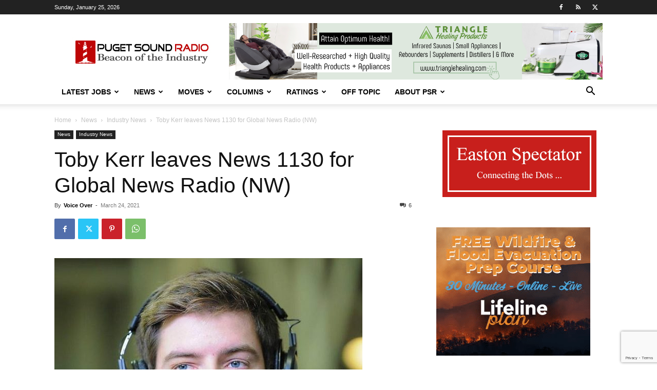

--- FILE ---
content_type: text/html; charset=utf-8
request_url: https://www.google.com/recaptcha/api2/anchor?ar=1&k=6LfX-jIcAAAAAA-VHdpi36fDS1QPYthhGDpW00lo&co=aHR0cHM6Ly93d3cucHVnZXRzb3VuZHJhZGlvLmNvbTo0NDM.&hl=en&v=PoyoqOPhxBO7pBk68S4YbpHZ&size=invisible&anchor-ms=20000&execute-ms=30000&cb=ypojopp9eqb1
body_size: 48699
content:
<!DOCTYPE HTML><html dir="ltr" lang="en"><head><meta http-equiv="Content-Type" content="text/html; charset=UTF-8">
<meta http-equiv="X-UA-Compatible" content="IE=edge">
<title>reCAPTCHA</title>
<style type="text/css">
/* cyrillic-ext */
@font-face {
  font-family: 'Roboto';
  font-style: normal;
  font-weight: 400;
  font-stretch: 100%;
  src: url(//fonts.gstatic.com/s/roboto/v48/KFO7CnqEu92Fr1ME7kSn66aGLdTylUAMa3GUBHMdazTgWw.woff2) format('woff2');
  unicode-range: U+0460-052F, U+1C80-1C8A, U+20B4, U+2DE0-2DFF, U+A640-A69F, U+FE2E-FE2F;
}
/* cyrillic */
@font-face {
  font-family: 'Roboto';
  font-style: normal;
  font-weight: 400;
  font-stretch: 100%;
  src: url(//fonts.gstatic.com/s/roboto/v48/KFO7CnqEu92Fr1ME7kSn66aGLdTylUAMa3iUBHMdazTgWw.woff2) format('woff2');
  unicode-range: U+0301, U+0400-045F, U+0490-0491, U+04B0-04B1, U+2116;
}
/* greek-ext */
@font-face {
  font-family: 'Roboto';
  font-style: normal;
  font-weight: 400;
  font-stretch: 100%;
  src: url(//fonts.gstatic.com/s/roboto/v48/KFO7CnqEu92Fr1ME7kSn66aGLdTylUAMa3CUBHMdazTgWw.woff2) format('woff2');
  unicode-range: U+1F00-1FFF;
}
/* greek */
@font-face {
  font-family: 'Roboto';
  font-style: normal;
  font-weight: 400;
  font-stretch: 100%;
  src: url(//fonts.gstatic.com/s/roboto/v48/KFO7CnqEu92Fr1ME7kSn66aGLdTylUAMa3-UBHMdazTgWw.woff2) format('woff2');
  unicode-range: U+0370-0377, U+037A-037F, U+0384-038A, U+038C, U+038E-03A1, U+03A3-03FF;
}
/* math */
@font-face {
  font-family: 'Roboto';
  font-style: normal;
  font-weight: 400;
  font-stretch: 100%;
  src: url(//fonts.gstatic.com/s/roboto/v48/KFO7CnqEu92Fr1ME7kSn66aGLdTylUAMawCUBHMdazTgWw.woff2) format('woff2');
  unicode-range: U+0302-0303, U+0305, U+0307-0308, U+0310, U+0312, U+0315, U+031A, U+0326-0327, U+032C, U+032F-0330, U+0332-0333, U+0338, U+033A, U+0346, U+034D, U+0391-03A1, U+03A3-03A9, U+03B1-03C9, U+03D1, U+03D5-03D6, U+03F0-03F1, U+03F4-03F5, U+2016-2017, U+2034-2038, U+203C, U+2040, U+2043, U+2047, U+2050, U+2057, U+205F, U+2070-2071, U+2074-208E, U+2090-209C, U+20D0-20DC, U+20E1, U+20E5-20EF, U+2100-2112, U+2114-2115, U+2117-2121, U+2123-214F, U+2190, U+2192, U+2194-21AE, U+21B0-21E5, U+21F1-21F2, U+21F4-2211, U+2213-2214, U+2216-22FF, U+2308-230B, U+2310, U+2319, U+231C-2321, U+2336-237A, U+237C, U+2395, U+239B-23B7, U+23D0, U+23DC-23E1, U+2474-2475, U+25AF, U+25B3, U+25B7, U+25BD, U+25C1, U+25CA, U+25CC, U+25FB, U+266D-266F, U+27C0-27FF, U+2900-2AFF, U+2B0E-2B11, U+2B30-2B4C, U+2BFE, U+3030, U+FF5B, U+FF5D, U+1D400-1D7FF, U+1EE00-1EEFF;
}
/* symbols */
@font-face {
  font-family: 'Roboto';
  font-style: normal;
  font-weight: 400;
  font-stretch: 100%;
  src: url(//fonts.gstatic.com/s/roboto/v48/KFO7CnqEu92Fr1ME7kSn66aGLdTylUAMaxKUBHMdazTgWw.woff2) format('woff2');
  unicode-range: U+0001-000C, U+000E-001F, U+007F-009F, U+20DD-20E0, U+20E2-20E4, U+2150-218F, U+2190, U+2192, U+2194-2199, U+21AF, U+21E6-21F0, U+21F3, U+2218-2219, U+2299, U+22C4-22C6, U+2300-243F, U+2440-244A, U+2460-24FF, U+25A0-27BF, U+2800-28FF, U+2921-2922, U+2981, U+29BF, U+29EB, U+2B00-2BFF, U+4DC0-4DFF, U+FFF9-FFFB, U+10140-1018E, U+10190-1019C, U+101A0, U+101D0-101FD, U+102E0-102FB, U+10E60-10E7E, U+1D2C0-1D2D3, U+1D2E0-1D37F, U+1F000-1F0FF, U+1F100-1F1AD, U+1F1E6-1F1FF, U+1F30D-1F30F, U+1F315, U+1F31C, U+1F31E, U+1F320-1F32C, U+1F336, U+1F378, U+1F37D, U+1F382, U+1F393-1F39F, U+1F3A7-1F3A8, U+1F3AC-1F3AF, U+1F3C2, U+1F3C4-1F3C6, U+1F3CA-1F3CE, U+1F3D4-1F3E0, U+1F3ED, U+1F3F1-1F3F3, U+1F3F5-1F3F7, U+1F408, U+1F415, U+1F41F, U+1F426, U+1F43F, U+1F441-1F442, U+1F444, U+1F446-1F449, U+1F44C-1F44E, U+1F453, U+1F46A, U+1F47D, U+1F4A3, U+1F4B0, U+1F4B3, U+1F4B9, U+1F4BB, U+1F4BF, U+1F4C8-1F4CB, U+1F4D6, U+1F4DA, U+1F4DF, U+1F4E3-1F4E6, U+1F4EA-1F4ED, U+1F4F7, U+1F4F9-1F4FB, U+1F4FD-1F4FE, U+1F503, U+1F507-1F50B, U+1F50D, U+1F512-1F513, U+1F53E-1F54A, U+1F54F-1F5FA, U+1F610, U+1F650-1F67F, U+1F687, U+1F68D, U+1F691, U+1F694, U+1F698, U+1F6AD, U+1F6B2, U+1F6B9-1F6BA, U+1F6BC, U+1F6C6-1F6CF, U+1F6D3-1F6D7, U+1F6E0-1F6EA, U+1F6F0-1F6F3, U+1F6F7-1F6FC, U+1F700-1F7FF, U+1F800-1F80B, U+1F810-1F847, U+1F850-1F859, U+1F860-1F887, U+1F890-1F8AD, U+1F8B0-1F8BB, U+1F8C0-1F8C1, U+1F900-1F90B, U+1F93B, U+1F946, U+1F984, U+1F996, U+1F9E9, U+1FA00-1FA6F, U+1FA70-1FA7C, U+1FA80-1FA89, U+1FA8F-1FAC6, U+1FACE-1FADC, U+1FADF-1FAE9, U+1FAF0-1FAF8, U+1FB00-1FBFF;
}
/* vietnamese */
@font-face {
  font-family: 'Roboto';
  font-style: normal;
  font-weight: 400;
  font-stretch: 100%;
  src: url(//fonts.gstatic.com/s/roboto/v48/KFO7CnqEu92Fr1ME7kSn66aGLdTylUAMa3OUBHMdazTgWw.woff2) format('woff2');
  unicode-range: U+0102-0103, U+0110-0111, U+0128-0129, U+0168-0169, U+01A0-01A1, U+01AF-01B0, U+0300-0301, U+0303-0304, U+0308-0309, U+0323, U+0329, U+1EA0-1EF9, U+20AB;
}
/* latin-ext */
@font-face {
  font-family: 'Roboto';
  font-style: normal;
  font-weight: 400;
  font-stretch: 100%;
  src: url(//fonts.gstatic.com/s/roboto/v48/KFO7CnqEu92Fr1ME7kSn66aGLdTylUAMa3KUBHMdazTgWw.woff2) format('woff2');
  unicode-range: U+0100-02BA, U+02BD-02C5, U+02C7-02CC, U+02CE-02D7, U+02DD-02FF, U+0304, U+0308, U+0329, U+1D00-1DBF, U+1E00-1E9F, U+1EF2-1EFF, U+2020, U+20A0-20AB, U+20AD-20C0, U+2113, U+2C60-2C7F, U+A720-A7FF;
}
/* latin */
@font-face {
  font-family: 'Roboto';
  font-style: normal;
  font-weight: 400;
  font-stretch: 100%;
  src: url(//fonts.gstatic.com/s/roboto/v48/KFO7CnqEu92Fr1ME7kSn66aGLdTylUAMa3yUBHMdazQ.woff2) format('woff2');
  unicode-range: U+0000-00FF, U+0131, U+0152-0153, U+02BB-02BC, U+02C6, U+02DA, U+02DC, U+0304, U+0308, U+0329, U+2000-206F, U+20AC, U+2122, U+2191, U+2193, U+2212, U+2215, U+FEFF, U+FFFD;
}
/* cyrillic-ext */
@font-face {
  font-family: 'Roboto';
  font-style: normal;
  font-weight: 500;
  font-stretch: 100%;
  src: url(//fonts.gstatic.com/s/roboto/v48/KFO7CnqEu92Fr1ME7kSn66aGLdTylUAMa3GUBHMdazTgWw.woff2) format('woff2');
  unicode-range: U+0460-052F, U+1C80-1C8A, U+20B4, U+2DE0-2DFF, U+A640-A69F, U+FE2E-FE2F;
}
/* cyrillic */
@font-face {
  font-family: 'Roboto';
  font-style: normal;
  font-weight: 500;
  font-stretch: 100%;
  src: url(//fonts.gstatic.com/s/roboto/v48/KFO7CnqEu92Fr1ME7kSn66aGLdTylUAMa3iUBHMdazTgWw.woff2) format('woff2');
  unicode-range: U+0301, U+0400-045F, U+0490-0491, U+04B0-04B1, U+2116;
}
/* greek-ext */
@font-face {
  font-family: 'Roboto';
  font-style: normal;
  font-weight: 500;
  font-stretch: 100%;
  src: url(//fonts.gstatic.com/s/roboto/v48/KFO7CnqEu92Fr1ME7kSn66aGLdTylUAMa3CUBHMdazTgWw.woff2) format('woff2');
  unicode-range: U+1F00-1FFF;
}
/* greek */
@font-face {
  font-family: 'Roboto';
  font-style: normal;
  font-weight: 500;
  font-stretch: 100%;
  src: url(//fonts.gstatic.com/s/roboto/v48/KFO7CnqEu92Fr1ME7kSn66aGLdTylUAMa3-UBHMdazTgWw.woff2) format('woff2');
  unicode-range: U+0370-0377, U+037A-037F, U+0384-038A, U+038C, U+038E-03A1, U+03A3-03FF;
}
/* math */
@font-face {
  font-family: 'Roboto';
  font-style: normal;
  font-weight: 500;
  font-stretch: 100%;
  src: url(//fonts.gstatic.com/s/roboto/v48/KFO7CnqEu92Fr1ME7kSn66aGLdTylUAMawCUBHMdazTgWw.woff2) format('woff2');
  unicode-range: U+0302-0303, U+0305, U+0307-0308, U+0310, U+0312, U+0315, U+031A, U+0326-0327, U+032C, U+032F-0330, U+0332-0333, U+0338, U+033A, U+0346, U+034D, U+0391-03A1, U+03A3-03A9, U+03B1-03C9, U+03D1, U+03D5-03D6, U+03F0-03F1, U+03F4-03F5, U+2016-2017, U+2034-2038, U+203C, U+2040, U+2043, U+2047, U+2050, U+2057, U+205F, U+2070-2071, U+2074-208E, U+2090-209C, U+20D0-20DC, U+20E1, U+20E5-20EF, U+2100-2112, U+2114-2115, U+2117-2121, U+2123-214F, U+2190, U+2192, U+2194-21AE, U+21B0-21E5, U+21F1-21F2, U+21F4-2211, U+2213-2214, U+2216-22FF, U+2308-230B, U+2310, U+2319, U+231C-2321, U+2336-237A, U+237C, U+2395, U+239B-23B7, U+23D0, U+23DC-23E1, U+2474-2475, U+25AF, U+25B3, U+25B7, U+25BD, U+25C1, U+25CA, U+25CC, U+25FB, U+266D-266F, U+27C0-27FF, U+2900-2AFF, U+2B0E-2B11, U+2B30-2B4C, U+2BFE, U+3030, U+FF5B, U+FF5D, U+1D400-1D7FF, U+1EE00-1EEFF;
}
/* symbols */
@font-face {
  font-family: 'Roboto';
  font-style: normal;
  font-weight: 500;
  font-stretch: 100%;
  src: url(//fonts.gstatic.com/s/roboto/v48/KFO7CnqEu92Fr1ME7kSn66aGLdTylUAMaxKUBHMdazTgWw.woff2) format('woff2');
  unicode-range: U+0001-000C, U+000E-001F, U+007F-009F, U+20DD-20E0, U+20E2-20E4, U+2150-218F, U+2190, U+2192, U+2194-2199, U+21AF, U+21E6-21F0, U+21F3, U+2218-2219, U+2299, U+22C4-22C6, U+2300-243F, U+2440-244A, U+2460-24FF, U+25A0-27BF, U+2800-28FF, U+2921-2922, U+2981, U+29BF, U+29EB, U+2B00-2BFF, U+4DC0-4DFF, U+FFF9-FFFB, U+10140-1018E, U+10190-1019C, U+101A0, U+101D0-101FD, U+102E0-102FB, U+10E60-10E7E, U+1D2C0-1D2D3, U+1D2E0-1D37F, U+1F000-1F0FF, U+1F100-1F1AD, U+1F1E6-1F1FF, U+1F30D-1F30F, U+1F315, U+1F31C, U+1F31E, U+1F320-1F32C, U+1F336, U+1F378, U+1F37D, U+1F382, U+1F393-1F39F, U+1F3A7-1F3A8, U+1F3AC-1F3AF, U+1F3C2, U+1F3C4-1F3C6, U+1F3CA-1F3CE, U+1F3D4-1F3E0, U+1F3ED, U+1F3F1-1F3F3, U+1F3F5-1F3F7, U+1F408, U+1F415, U+1F41F, U+1F426, U+1F43F, U+1F441-1F442, U+1F444, U+1F446-1F449, U+1F44C-1F44E, U+1F453, U+1F46A, U+1F47D, U+1F4A3, U+1F4B0, U+1F4B3, U+1F4B9, U+1F4BB, U+1F4BF, U+1F4C8-1F4CB, U+1F4D6, U+1F4DA, U+1F4DF, U+1F4E3-1F4E6, U+1F4EA-1F4ED, U+1F4F7, U+1F4F9-1F4FB, U+1F4FD-1F4FE, U+1F503, U+1F507-1F50B, U+1F50D, U+1F512-1F513, U+1F53E-1F54A, U+1F54F-1F5FA, U+1F610, U+1F650-1F67F, U+1F687, U+1F68D, U+1F691, U+1F694, U+1F698, U+1F6AD, U+1F6B2, U+1F6B9-1F6BA, U+1F6BC, U+1F6C6-1F6CF, U+1F6D3-1F6D7, U+1F6E0-1F6EA, U+1F6F0-1F6F3, U+1F6F7-1F6FC, U+1F700-1F7FF, U+1F800-1F80B, U+1F810-1F847, U+1F850-1F859, U+1F860-1F887, U+1F890-1F8AD, U+1F8B0-1F8BB, U+1F8C0-1F8C1, U+1F900-1F90B, U+1F93B, U+1F946, U+1F984, U+1F996, U+1F9E9, U+1FA00-1FA6F, U+1FA70-1FA7C, U+1FA80-1FA89, U+1FA8F-1FAC6, U+1FACE-1FADC, U+1FADF-1FAE9, U+1FAF0-1FAF8, U+1FB00-1FBFF;
}
/* vietnamese */
@font-face {
  font-family: 'Roboto';
  font-style: normal;
  font-weight: 500;
  font-stretch: 100%;
  src: url(//fonts.gstatic.com/s/roboto/v48/KFO7CnqEu92Fr1ME7kSn66aGLdTylUAMa3OUBHMdazTgWw.woff2) format('woff2');
  unicode-range: U+0102-0103, U+0110-0111, U+0128-0129, U+0168-0169, U+01A0-01A1, U+01AF-01B0, U+0300-0301, U+0303-0304, U+0308-0309, U+0323, U+0329, U+1EA0-1EF9, U+20AB;
}
/* latin-ext */
@font-face {
  font-family: 'Roboto';
  font-style: normal;
  font-weight: 500;
  font-stretch: 100%;
  src: url(//fonts.gstatic.com/s/roboto/v48/KFO7CnqEu92Fr1ME7kSn66aGLdTylUAMa3KUBHMdazTgWw.woff2) format('woff2');
  unicode-range: U+0100-02BA, U+02BD-02C5, U+02C7-02CC, U+02CE-02D7, U+02DD-02FF, U+0304, U+0308, U+0329, U+1D00-1DBF, U+1E00-1E9F, U+1EF2-1EFF, U+2020, U+20A0-20AB, U+20AD-20C0, U+2113, U+2C60-2C7F, U+A720-A7FF;
}
/* latin */
@font-face {
  font-family: 'Roboto';
  font-style: normal;
  font-weight: 500;
  font-stretch: 100%;
  src: url(//fonts.gstatic.com/s/roboto/v48/KFO7CnqEu92Fr1ME7kSn66aGLdTylUAMa3yUBHMdazQ.woff2) format('woff2');
  unicode-range: U+0000-00FF, U+0131, U+0152-0153, U+02BB-02BC, U+02C6, U+02DA, U+02DC, U+0304, U+0308, U+0329, U+2000-206F, U+20AC, U+2122, U+2191, U+2193, U+2212, U+2215, U+FEFF, U+FFFD;
}
/* cyrillic-ext */
@font-face {
  font-family: 'Roboto';
  font-style: normal;
  font-weight: 900;
  font-stretch: 100%;
  src: url(//fonts.gstatic.com/s/roboto/v48/KFO7CnqEu92Fr1ME7kSn66aGLdTylUAMa3GUBHMdazTgWw.woff2) format('woff2');
  unicode-range: U+0460-052F, U+1C80-1C8A, U+20B4, U+2DE0-2DFF, U+A640-A69F, U+FE2E-FE2F;
}
/* cyrillic */
@font-face {
  font-family: 'Roboto';
  font-style: normal;
  font-weight: 900;
  font-stretch: 100%;
  src: url(//fonts.gstatic.com/s/roboto/v48/KFO7CnqEu92Fr1ME7kSn66aGLdTylUAMa3iUBHMdazTgWw.woff2) format('woff2');
  unicode-range: U+0301, U+0400-045F, U+0490-0491, U+04B0-04B1, U+2116;
}
/* greek-ext */
@font-face {
  font-family: 'Roboto';
  font-style: normal;
  font-weight: 900;
  font-stretch: 100%;
  src: url(//fonts.gstatic.com/s/roboto/v48/KFO7CnqEu92Fr1ME7kSn66aGLdTylUAMa3CUBHMdazTgWw.woff2) format('woff2');
  unicode-range: U+1F00-1FFF;
}
/* greek */
@font-face {
  font-family: 'Roboto';
  font-style: normal;
  font-weight: 900;
  font-stretch: 100%;
  src: url(//fonts.gstatic.com/s/roboto/v48/KFO7CnqEu92Fr1ME7kSn66aGLdTylUAMa3-UBHMdazTgWw.woff2) format('woff2');
  unicode-range: U+0370-0377, U+037A-037F, U+0384-038A, U+038C, U+038E-03A1, U+03A3-03FF;
}
/* math */
@font-face {
  font-family: 'Roboto';
  font-style: normal;
  font-weight: 900;
  font-stretch: 100%;
  src: url(//fonts.gstatic.com/s/roboto/v48/KFO7CnqEu92Fr1ME7kSn66aGLdTylUAMawCUBHMdazTgWw.woff2) format('woff2');
  unicode-range: U+0302-0303, U+0305, U+0307-0308, U+0310, U+0312, U+0315, U+031A, U+0326-0327, U+032C, U+032F-0330, U+0332-0333, U+0338, U+033A, U+0346, U+034D, U+0391-03A1, U+03A3-03A9, U+03B1-03C9, U+03D1, U+03D5-03D6, U+03F0-03F1, U+03F4-03F5, U+2016-2017, U+2034-2038, U+203C, U+2040, U+2043, U+2047, U+2050, U+2057, U+205F, U+2070-2071, U+2074-208E, U+2090-209C, U+20D0-20DC, U+20E1, U+20E5-20EF, U+2100-2112, U+2114-2115, U+2117-2121, U+2123-214F, U+2190, U+2192, U+2194-21AE, U+21B0-21E5, U+21F1-21F2, U+21F4-2211, U+2213-2214, U+2216-22FF, U+2308-230B, U+2310, U+2319, U+231C-2321, U+2336-237A, U+237C, U+2395, U+239B-23B7, U+23D0, U+23DC-23E1, U+2474-2475, U+25AF, U+25B3, U+25B7, U+25BD, U+25C1, U+25CA, U+25CC, U+25FB, U+266D-266F, U+27C0-27FF, U+2900-2AFF, U+2B0E-2B11, U+2B30-2B4C, U+2BFE, U+3030, U+FF5B, U+FF5D, U+1D400-1D7FF, U+1EE00-1EEFF;
}
/* symbols */
@font-face {
  font-family: 'Roboto';
  font-style: normal;
  font-weight: 900;
  font-stretch: 100%;
  src: url(//fonts.gstatic.com/s/roboto/v48/KFO7CnqEu92Fr1ME7kSn66aGLdTylUAMaxKUBHMdazTgWw.woff2) format('woff2');
  unicode-range: U+0001-000C, U+000E-001F, U+007F-009F, U+20DD-20E0, U+20E2-20E4, U+2150-218F, U+2190, U+2192, U+2194-2199, U+21AF, U+21E6-21F0, U+21F3, U+2218-2219, U+2299, U+22C4-22C6, U+2300-243F, U+2440-244A, U+2460-24FF, U+25A0-27BF, U+2800-28FF, U+2921-2922, U+2981, U+29BF, U+29EB, U+2B00-2BFF, U+4DC0-4DFF, U+FFF9-FFFB, U+10140-1018E, U+10190-1019C, U+101A0, U+101D0-101FD, U+102E0-102FB, U+10E60-10E7E, U+1D2C0-1D2D3, U+1D2E0-1D37F, U+1F000-1F0FF, U+1F100-1F1AD, U+1F1E6-1F1FF, U+1F30D-1F30F, U+1F315, U+1F31C, U+1F31E, U+1F320-1F32C, U+1F336, U+1F378, U+1F37D, U+1F382, U+1F393-1F39F, U+1F3A7-1F3A8, U+1F3AC-1F3AF, U+1F3C2, U+1F3C4-1F3C6, U+1F3CA-1F3CE, U+1F3D4-1F3E0, U+1F3ED, U+1F3F1-1F3F3, U+1F3F5-1F3F7, U+1F408, U+1F415, U+1F41F, U+1F426, U+1F43F, U+1F441-1F442, U+1F444, U+1F446-1F449, U+1F44C-1F44E, U+1F453, U+1F46A, U+1F47D, U+1F4A3, U+1F4B0, U+1F4B3, U+1F4B9, U+1F4BB, U+1F4BF, U+1F4C8-1F4CB, U+1F4D6, U+1F4DA, U+1F4DF, U+1F4E3-1F4E6, U+1F4EA-1F4ED, U+1F4F7, U+1F4F9-1F4FB, U+1F4FD-1F4FE, U+1F503, U+1F507-1F50B, U+1F50D, U+1F512-1F513, U+1F53E-1F54A, U+1F54F-1F5FA, U+1F610, U+1F650-1F67F, U+1F687, U+1F68D, U+1F691, U+1F694, U+1F698, U+1F6AD, U+1F6B2, U+1F6B9-1F6BA, U+1F6BC, U+1F6C6-1F6CF, U+1F6D3-1F6D7, U+1F6E0-1F6EA, U+1F6F0-1F6F3, U+1F6F7-1F6FC, U+1F700-1F7FF, U+1F800-1F80B, U+1F810-1F847, U+1F850-1F859, U+1F860-1F887, U+1F890-1F8AD, U+1F8B0-1F8BB, U+1F8C0-1F8C1, U+1F900-1F90B, U+1F93B, U+1F946, U+1F984, U+1F996, U+1F9E9, U+1FA00-1FA6F, U+1FA70-1FA7C, U+1FA80-1FA89, U+1FA8F-1FAC6, U+1FACE-1FADC, U+1FADF-1FAE9, U+1FAF0-1FAF8, U+1FB00-1FBFF;
}
/* vietnamese */
@font-face {
  font-family: 'Roboto';
  font-style: normal;
  font-weight: 900;
  font-stretch: 100%;
  src: url(//fonts.gstatic.com/s/roboto/v48/KFO7CnqEu92Fr1ME7kSn66aGLdTylUAMa3OUBHMdazTgWw.woff2) format('woff2');
  unicode-range: U+0102-0103, U+0110-0111, U+0128-0129, U+0168-0169, U+01A0-01A1, U+01AF-01B0, U+0300-0301, U+0303-0304, U+0308-0309, U+0323, U+0329, U+1EA0-1EF9, U+20AB;
}
/* latin-ext */
@font-face {
  font-family: 'Roboto';
  font-style: normal;
  font-weight: 900;
  font-stretch: 100%;
  src: url(//fonts.gstatic.com/s/roboto/v48/KFO7CnqEu92Fr1ME7kSn66aGLdTylUAMa3KUBHMdazTgWw.woff2) format('woff2');
  unicode-range: U+0100-02BA, U+02BD-02C5, U+02C7-02CC, U+02CE-02D7, U+02DD-02FF, U+0304, U+0308, U+0329, U+1D00-1DBF, U+1E00-1E9F, U+1EF2-1EFF, U+2020, U+20A0-20AB, U+20AD-20C0, U+2113, U+2C60-2C7F, U+A720-A7FF;
}
/* latin */
@font-face {
  font-family: 'Roboto';
  font-style: normal;
  font-weight: 900;
  font-stretch: 100%;
  src: url(//fonts.gstatic.com/s/roboto/v48/KFO7CnqEu92Fr1ME7kSn66aGLdTylUAMa3yUBHMdazQ.woff2) format('woff2');
  unicode-range: U+0000-00FF, U+0131, U+0152-0153, U+02BB-02BC, U+02C6, U+02DA, U+02DC, U+0304, U+0308, U+0329, U+2000-206F, U+20AC, U+2122, U+2191, U+2193, U+2212, U+2215, U+FEFF, U+FFFD;
}

</style>
<link rel="stylesheet" type="text/css" href="https://www.gstatic.com/recaptcha/releases/PoyoqOPhxBO7pBk68S4YbpHZ/styles__ltr.css">
<script nonce="-3QVgbDfZgJ5Hjj56GpJgA" type="text/javascript">window['__recaptcha_api'] = 'https://www.google.com/recaptcha/api2/';</script>
<script type="text/javascript" src="https://www.gstatic.com/recaptcha/releases/PoyoqOPhxBO7pBk68S4YbpHZ/recaptcha__en.js" nonce="-3QVgbDfZgJ5Hjj56GpJgA">
      
    </script></head>
<body><div id="rc-anchor-alert" class="rc-anchor-alert"></div>
<input type="hidden" id="recaptcha-token" value="[base64]">
<script type="text/javascript" nonce="-3QVgbDfZgJ5Hjj56GpJgA">
      recaptcha.anchor.Main.init("[\x22ainput\x22,[\x22bgdata\x22,\x22\x22,\[base64]/[base64]/[base64]/[base64]/[base64]/UltsKytdPUU6KEU8MjA0OD9SW2wrK109RT4+NnwxOTI6KChFJjY0NTEyKT09NTUyOTYmJk0rMTxjLmxlbmd0aCYmKGMuY2hhckNvZGVBdChNKzEpJjY0NTEyKT09NTYzMjA/[base64]/[base64]/[base64]/[base64]/[base64]/[base64]/[base64]\x22,\[base64]\\u003d\x22,\x22wpLDrcOgwqvCrsOew6XDp8O9GMKsVnnDrsKiRk45w7nDjxzCmMK9BsK3wpBFwoDCkMOYw6YswojConAZHMO9w4IfPk8hXW8RVH49WsOMw49iXxnDrWTCsxUwO0/[base64]/[base64]/Dtilvwo9JdCrClld+R1XDm8Oaw4zDmMK7DTTCuGpSDhjCmnbDu8KsIl7CoXMlwq3Cv8KQw5LDrh/Dp1cgw4rCksOnwq8Bw6/CnsOzR8O+EMKPw6fCgcOZGQ0xEEzCvMOAO8OhwoInP8KgLGfDpsOxPcKiMRjDt33CgMOSw5zCmHDCgsKmH8Oiw7XCgRYJBw7CpzAmwqHDosKZa8OlYcKJEMKLw5rDp3XCssO0wqfCv8KUP3Nqw7LCg8OSwqXCqjAwSMOQw6/[base64]/DjsOxw5vDs8KFNnsMw7wCKBXDkH7DqcObL8KkwrDDlRfDj8OXw6Vyw4UJwqx4wqpWw6DCvyBnw40ZeSB0wrzDucK+w7PChsKxwoDDk8Kjw54HSVUYUcKFw5c4N2JcJxdkH13DkMKGwqUyBMKew6kIQ8OBcVvClTPDm8KIwp/DlXA9w6/ChR9SIsKfw7zDiFwsGsOHQFjDnMKrw5/DgsKVF8KKXsOvwpfCqyrDnD89FhbDksKSIsKCwpLClmrDp8K3w4p2w6rDpG7DvGTCtMOdWsO3w65vWcOiw57DqMOnwpJhwpTDjEDCjypTZwY1MFc6cMOTKiPCln/DnsO4wpDDt8Obw7sBw4XCmDdAwr53wqnDhMK7RDcYAsO/[base64]/[base64]/w5jCuRXCnV3Dr0dDw4XCrH1vwpTCsD0pHRnDisKKw74vw412IDrCjmxcwo7CsH0MCWLDl8Okw6/DmDZqdMKFw5hHw4DCmsKbwpfDjMOTJMO2wp0YJcOEcsKGd8OwEHQoworCusKmNMKMRBhFP8ONGjLCl8OAw508QxzDjlfCsQ/CucO4w7TDhgbCsgnDs8OIwqIGw6x0wpMEwp/CtMKLwqjCvRF7w75xcVvDv8KHwrhtY1oPUnVHYUXDgsKmeAI8KShgbMO7MMO6MMKZXDnCl8OJNCTDicKJCMK9w47DlglfNxEkwrcPScOxwprCmBNPKMKcWgXDrsOowp93w501DsOZJy/DlTPCoBsBw6cOw7/Do8K/w6vClVAOCGJcZsKTMsOBLcODw7TDuwxqwpnCqsOaWx8/c8OWUMOmwrPDm8OAHjLDh8K8w5wHw7AgYSbDgsKzTyrCiFdkw6XCr8KvdcKKwrDCk20Pw7TDt8K0PMOlPcOAwrMJJEvCjDsNRX5EwoDCjyI1MMK+w6fCoADDosOywoATGyzCmG/CocO5wrpNIHFewrITEU/[base64]/w5bCngTChywbwqvClcKIEjLDg8OPw5sOJcO0AyHDrhHDm8O+worChWvCmMOAAxPDpwHCmht0eMOVw7tPw6Jnw5UXwpsgwr0wciNyJkEQbcOgw7/CjcK7eUTClljCp8OAw7NjwrnChcKNKgzCv31XYsOHOsOkMBrDqGADOcOpJk/[base64]/[base64]/DrMOECsOhw7x1w4zDmyFhHBLDsR3CvwtswobDgRQmLwXDo8OaehRQw451b8KYAC7Clmd/LcOCwoxZw6bDpsOEWx7Dl8KlwrFWDMOeDmnDmBIQwrBow5tRJ0AqwpfCg8Odw7w8DGVaDBHCs8K4N8KXeMO4wqxFMiclwpQgwqvCi2MBwrfDtsKeDcKLF8KyC8OaSkLCuXtfA3PDuMKswoVpEsK8w6nDqMKlM0rCmT/[base64]/CtsK4Qm7DvMKpwrE6w4NIwq9aL1jDtsOAFMKSRsK8ZVNWwrTDqnNyIQ/ChH9hKsKCOxppw5LDssKxAkvDksKfIcOYw5zCtsOCMcOAwqghwq7DmcKWBcO3w77CkMK5acK5IH7CkQnCmAg1VsKzw6LCvsKkw4NVw4A8FcKPw4pNKzHDliZgLsKVL8KvVQ8ww751fsOgfcOgwrnCj8OBw4RuVgHCmsOJwo7CujTDmzXDqMOKFsOiwqLDiW/ClWPDsGzCm0E5wqk5FsO+wrjCisOcw4MmwqnDoMO4KyJXw7p/V8OLf3p3woQ/wrbDmmoDem/Ch2zCn8Kaw6VATMO1wp00w7cFw4fDmMKICXFcwq3Cvkc4SMKCP8KMMcObwpvCqElbT8OlwoXCmMKoQUdww5/CqsOYwqF5MMODw6HCrRMiQ0PDvRjDscOPw7wZw6jDtMKOw7XDmhnDvF3CpA7DjcOBwqJFw7hPVcKWwq93GwgbS8KUPUJGPsKvwqxMw47CohDDmnrDkmrDlcKwwpPCojvDkMKGwr3ClkjDh8OwwprCrzo6w5MFw6J4wo02cmsHOMOZw7cLwpTDpsO/w6HDkcKlPDzCp8KMPzQ5UcKqKMORaMK7w794FMKQwokxLwfDtcK+wqDCg2JewobCoR7CnwLCsjAhJ2pNwprCmE/DhsKicsOhw5AhBcKiLsOpwpbDg3t7VzcCOsKCwq4ew6ZQw61dwpnCh0TDpMOnw64zw7PDgEUSwolAccOKG0DCrMKrw4bDqgzDgMO9wrzCkilAwqp6wrs4wrxRw44JNcO/[base64]/ClCfDk8Oqw7k+wpDCh1wMMQ1Uwq/[base64]/w7nCtHvCosOmIFnDpcOgworDgEjCpiEOwpdDw4rDhMOge1FhAHjCqMOcwpfChcKQWcO5ccOfDsKwd8KvCcOdSyjDpAscGcKIwoLDnsKswobCg1ozGMK/[base64]/[base64]/[base64]/Dlkdjw7s0w4rChsO6wppaSUfCtMK4CsO7woB5wrXCgMO4PsOsKSpqwrgzMVAhw6bCoUjDoCnCk8Kww6k7BXnDqcKlEMOnwrp2BH3DoMOsN8KDw4bCmcO+XMKDEDINTsOkcBEVwpbCi8KVTsOLwr8ce8K/P3Q1F1VWwqMcYMK7w6bClknCoj/DgHBZwqXDv8OHw5jCv8O+fMK6GB1mwrFnw74TRcOWw6ZhC3Rzw5lgPnQ/LsKVw7HCk8OEKsO1wpvDkVfDuyLCjX3Cu39OSMOZw6k6woUXw4sFwq1ZworCviDDhENxPCB2TTHDnMOwT8OKOHzCpMKjw4V/LhsmGMOdwoZDHHQtwp4hO8K0wqMoKwrCpEvCscKdw4hua8KAPsOhwpzCssKOwolnEcKdd8KyfMOcw5sUQ8OIPSQjRsKUKU/DgsOmwrcACsODGHvDrsKLwqjCsMKWwqtOIRNaJ0sPwonDoSAiw54xOXfDsH/CmcKAOsORwonDhyZ4P0/[base64]/DkcKEflxJM8O9Nxl+w4zCu14xJm5UbVRTTkkoVcKCesKUw7IDMsOULMOCGsKwIsOnNsOCfsKHE8Oew7Iowr4ZYMOYw69vbTU6NF1gPcK1aSFjUE02wo/CisODw4tBwpNRw44KwplcLQlnLnjDi8Kfw44PQn3CjsO+VcK9wr/[base64]/MHxBLkvDl8Obw5XCsmbCscO2KTvCmhvDvsKDLMKMB2XCj8OGPsKhwqNYDlhzAsKawo58w6DCszR3wr/Ds8KsNMKZwqFbw4AdJMOhCBzDiMKhIMKRGilvwpPCj8O4KMK2w6sXwq9cSTVEw4LDjS8iDMKJN8Kva0xkw4ERw6LCtsOgOcKqw45DO8OzKsKpawNSwp/CqsKfGMKHOMKWfsOUVcOeTsKsAHAnF8KHw6MtwqfChMKEw4oWJkzCpMOFwpjDt3VIS042wqLDgH8XwqXDnVTDnMKUwqoeflTCm8K7PAPDp8OBQEzCjjrCrVx0UMKaw4/Dp8O2woB0NsK4ccOkwpQ3w5zCk35XTcKeX8OFZhAow7fDh0dLwpcXLsKGQMOSBVXDqGIrDMOswonCmDTCucOlTsOUa18WAXZrw6EGdwTDsTgGw5jDgz/ChEdKPRXDrjbDiMO8w4Bqw7vDqcKdJcOUZTlEX8O1wpMqOxjDpMK9IMORwqrCtBBtE8O/w7MuScOpw7VcVgtuw6cqwqPCs0AaTcO0w6TDhsO1LsK1w5RhwoFhwrJ+w6F6DCINwpHCrcO/Uy/CjDoAWsOVNsOwGMKKw58jMx7Dr8Olw4HCjMKgw4LDvxLDrTPDoS/CqmjCvDrCu8OPw4/DgX/CnU5+a8KXwrHCnhnCoxnDl1piw7YJwofCvMOLw6LDrScqVMOvw7HCgMKseMOVwo/DjcKLw5PCghNqw5EPwoAww716woPCsi8qw7xQBnjDuMKYCz3Dq2/DkcO0GsOEw6pnw7QTZMOZwqvDg8KWOXLCk2Q8MC/[base64]/Dvg9vF8KRwrwlRGzChMKSwoFxBFEzbsObw5/Dhg/Cr8O7w6QoVRPDhUx0w6sLw6dQBcK0MjfDmgHCq8Orw6Bkw5txPk/CqsKQQEbDh8OKw4LCk8KuSyNCN8KuwqXClUIoShU5wrE/[base64]/w5BswpFRw6LDqsK/w7kGw6lhJsOOJmbDkHnDuMO6w5kaw79aw40/[base64]/w6RBSXV4w5RGw4LCrMObUMOuNTjCtMOEw7tuw7HDi8KkRsOZw5TCusOtwq85w7zCicODBg/DhFcxwqHDq8OqdyhFVcOcI2vDnsKEw6Jew6HDicOBwrJNwqPDgl15w4NNwrwUwpsaNT7CvSPCnzDChHTCs8OcZGvCjEQSPcK+URXCuMO2w7ITHDNpUGd5A8KXw6fCu8O7bVPDkyZMMXM+I3TCvxBGfic/Wik8XsKEPUPDk8OBFsKLwo3DlMKaUG0KYRjCoMKbYMKew5HCtVrDuH3Dk8OpwqbCpSduLsKRwpfCtgXCqzTCosKJwprCmcO0c20oOFLDkkoTRjxbK8OiwrHCqkUVaFB1RiHCoMKxRMOCSsOjGsKjDMOWwrFxFArDusOlGkHDrMKbw4Asb8OGw4gpwrrCjW0awo/Dq1Y+AcOvdsOzSsOKXELCtVTDkR51wqnDiirCi2UEG33DksKAK8OgWz/DhEVwLMKHwrNSNUPCnShOw4huw6rCmMOtwpNkHlLDgAHDvi0rw6PCkQAIwoLCmGJEwrLDjl5Fw7nDnwAJwqJTw5JawqYSw6Nww507a8KUwq3DpFfCkcKnJsKQa8Khw7/[base64]/DlQVZTMOlQApiw6vCvF/DjMOmTmPDlntqw7JIwo3CnsKgwpzCtMO9KX/Cjn/CrcOTw7LCjMOdccOEw60WwrfCgcO7IVZhYxILA8OWwrTDmnDChHTDsiAIwo9/wpvCjMOIVsKwHlLCr00zXsK6wq/[base64]/DqiUMAMKDwqxUUBJ0wpXCvsOvw7TCmcO6w63DlsOkw4fDg8KzaEFXwq3CrwlzAiHDgsOCXcO6w7/[base64]/fkXDqgJKw5XDkB8tw5fDqcOpw5rCsMKbwojDsVXCrcOjw5zDpzLCrgHCrsOQPSZIw7xBbVDDu8O7wpPCuHHDvHfDgsO/BjJLwo8Ww7wLH31WV2U/[base64]/[base64]/ClcKyw7fChRDCu2TDnDjDqsOzwq5Ow7wLw4vCoGrDucK8U8K1w6Q9QFt1w6cowp5RcFVJa8OYw6tZwozDry8/w4DCqmDChlnCrW9iwrvCq8KZw7XCgCEXwqZGwqNMOsODwqHCjcO/w57CkcKNamUkwpfCuMK6URvDjsKlw61dw7jDgMK0wp5ING/DusKPGy3CnMKMwrxUdw5dw5NTPsOlw7DCjcOPDXwdwo4pUsOnwqB/IQFdw5BLQmHDi8KXTiHDmVUqX8OJwprCq8Olw6XDjMO4w7w2w73DicKrwrRuw7zDpcKpwqLCq8OyfjQjw5rCpsOTw6DDqwUbESluw73Dg8O1XlvCs2fDosOYd2bDp8O/XsKEw6HDm8OKw4LDmMKxwq97wokJw7Rew4XDmVLCmXfDp3XDt8Kfw5rDiSwmwq9NcMOiKsK5M8OPwrDCkcKPTMK4wolVO2N6KcKmLsOCw6tYwp1BecKIwqUFbS1Sw7tdY8KHwrobw6DDrVtBYgbDu8Otwo/[base64]/CkG/DmcKGJk4ew5Jdb8Kzw5IawpVXw7PDuk7DjExzwp8fwooXw5fDo8OKwrTCjcKqw7Q+Z8Kyw43DhivDrsO1CnjDpE7DqMOTNRHDjsK+Qk/CqsOLwr8PWio0wqfDi34VVsKwCsOYwr/Doh/[base64]/OMKnMsK0w69TAsKWKsOOWx01w57ClcKLw5PClWbCvzTDunQCw4tAwp8UwpPCnxpkw4DCqRE1WMK+wr5rwpPCtcK2w6oJwqEUCMKXR2LDpG0JP8KZKmclwpvCgsOQbcOOEWcvw6h6dcKxKsKUw4B3w6XCpMO2Dzc4w4MOwqfCmFDCmcO9VMK5Gj3Cs8OGwoVQw70qw6/DmFfDi0Rpw7sKKTrDlw8OHcOdwonDv1BBw7zCnsOAYlksw63CgMKgw4XDusOcbx1OwposwrvCtDITZTnDvSXCmMOkwqbDrxh4BcKtKcOOwprDryXCslDChcKRPxInwqJlG0HDrsOjdMOTw5/Dg03CssKmw4Mub2VjwobCrcOAwrJ5w7HCpXzDmgvDh0Zzw47DlsKbw43DpMOYw6/CqwA3w60vSsKzBkrCjxrDiktUwoALKlESFcK+wrljBUk8OnDCiCHCoMK/H8KydmHCoBAVw4hiw4DCm1Mdw7Y7OinCo8KXw7BFw7/Cj8OMW3YlwojDhMKkw7h/EsOYw78Dw4bDrsOyw6s9woFSwoHCn8O3c1zDvBLCt8K9UnlUw4JSDjrCr8KRLcKXwpR9w4V/[base64]/dQ/DmgNswpRew4DDlMOiZsKswpzChsK5w6LDoS1qw57Cs8KXFy/Dn8OWw7d5NcK/TDYADsK5csOXwpPDn0QuCMOIQcOQw6nChwPCpsOwe8OSLi3CscKiZMK5w5YDewgpNsKEYsOBwqXCicKpwr1FTsKHT8OBw7gWw6jDnsKkOkzDiR0BwoZyVH1yw6HDpT/CrsOJeldowotdF1fDg8OQwpPCi8Opw7fDg8KjwqzCrg0SwrLClHTCvcKqwqoXQgzDhcO5wp3Cp8O6wr9Ewo/DmBUoU3/DsBXCoVgnUWPDhAoiwoPCqS43E8O5I0BXPMKrw5rDlMOcw4LDg0B1Y8K2E8OyH8O/[base64]/DlMOMGExMMcKFw49EwpJMbi5mZsOWwpoiMkBGaTUKwqF8DcOew65wwro3w5HCnMKcw4FTHsKaSjzDscODwqDClMKBw7AYEMOJBMKMw4/CvhIzNcKgw63CqcOewpEmw5HDkw81I8O8eXdSMMObw5hMGsO4fMKPN17Chy5/[base64]/DucKJPWvCmMONGcKNwrdGwpHDn8OON0HDnX8+wpfDjFBHF8O6UFdzwpXCt8OUw4/Cj8KwOG7DvR4+KsOhL8KFa8ODw6lTBTTDjsOdw5nDuMOAwrnDi8KKw6crT8KiwpHDtcKqZRHCt8KqIsOKw5Z8w4TCtMKEwrokAsOLWMO6wqQew6/[base64]/CiH7CnyxVTR7CqsKXTcO1ZkBOwoZHPMKYw5htelIyRcOpw6/DocKxCgpcw4rDisK0e342V8O4EMOsLADCnXRxw4LCjMK2w4giJSvCkcKIPsOTQGLCkSDDjMKEYRF/OR/CssKCwpMTwoENZsKGVMOJwpbCqsO2YF0Xwr1qdMOfBMKyw7vCoWNHbsK4wphyKVgPDMOqw5vCgnDDqcOTw6PDrMKAwq/CosKgDsKIaysbImrDmMKdw5MzNcO5wrfCg0nCmcOkw6XDk8K/wqjDs8Ogw6HChcKEwpwdw75Gwp3CqcKrelHDscKeDhB2w5QJBjAYw7TDm1TCrUnDisOnw6EYbEPCmy5Cw5bCtF3DmsKuX8K7fcKNVzXCmsKgey/[base64]/Dl8KWSMO0N8OUczs/w71rw5jCr8K5w4zDgsOnPMKrwpVnwr1TGMOdwpjDlgp/RcKDO8OCwpQ7AHnDgVTCuVzDjEvDncKow7R/w7LDpsO8w6p2MzbCoXnDoTBFw68tb0/CkVDChcKbw4AgBkQnw6jCs8Kpw4HCvcKxCSskw74Wwp11GT1IScKtej3Dk8OBw5/Ct8KcwpzDpsOGw6/CimjCiMOgFDLCuiEWBGl7worDo8OhCMKVLsKuKVDDjsKNw6AMSMO+I2tvcsKHTMK6VS3ChmzDmcO1wojDjcOWQMObwoDCr8Knw7HDhkoLw5crw4M6ZFo3elhnwrjDhH/CmSLCjwDDu3XDjUTDtTfDncOVw4AdDUrCnWF/IsKgw4VHwoPDqsO1wp49w78zCcO4McKAwph0H8KCwpDCj8Kvw4tPwo9xw5ESwrVLFsOTw4dQQQvClQRuw5LDi1/CpsO5wqNpS1/CiGVZwp9qwpUpFMO3c8O8wqktw7VQw5Fww51KY2zCtyDCgQvCv0BGw7HCqsKHW8OUw7vDpcK9woTDrMK9woTDo8KVw67DkcODTnRYUlhWwqvCqQwhWMKMO8OKcsKcwoUiwrnDojh7wpkMwpkOwqluYk00w5YIDUsWAMKXB8KgPi8Pwr/DssOqw57DpQwpXsOlcB/CrMOwPcKYelPCjMOUwqoDNMKHZ8Kuw6ckQ8KMccKVw4Ugw45JwprCjsOmwoPCjSnDn8KRw79KOMKPDsKLSsKDbUDDiMORbwVUVzg6w5B7wpnDg8O7wqI+w4zCkRYGw5/Ck8O7w5HDo8Oywr7DhMKuGsKkMsKPVW0UVMOFOcK4VcK7w7EvwpUgSgMOKsK/w4UyfcK0w6fDvsOIw4s6PTXCoMKVJMOjwobCtHzChwciwo5nwp92wrdiGsOEU8Ohw7IYczzDr1XCllzCo8OIbSdIeTkxw7XDj3s5J8Kfwq4HwosJwqHCi0rDosO+KsKIacK6P8OCwql4wp8/WE40FmRRwrEYw6Qfw5c1TD3Dj8OsX8Ovw5dQwqnCnMKiw5XCmElmwobCp8KTCMKqwoXCo8KSB1vCqULDusKGwp/DqMKYTcKEBSrCm8K7wobCmCDCpsOxPzLCssKQVGUcw64uw4fDkWnDkUbDuMKywpA8Al7DlRXDvMO+U8Oae8KzEMODSQbDvFFAwrdeZ8OJOh18fAQYwrvCnMKHGErDjMO/[base64]/wo5lwoTDhsOFH8O6EcKQCSLDn8K9DMOIBMOAw5QkBSPCq8OJR8OcDMK9w7RJEzdlwq3DjnwFLsO/wo/DvMKEwpJUw4vCkDNuGCdKIsK6fMKXw6QVw41JScKaV3pSwq3Ck2/DmV3CpcKPw6nCkcKjwpsNw4c/HMO4w4bCtcKiWWDCl2hJwqfDoVpfw6ECT8O0VMK6NiwlwoBaXMOMwrHCssKGFcOxO8Klwq5nTkbCkMK9B8KkX8OuHHsrwqJqw58LZMO/wqjCgsOhwqZ/[base64]/Dok/DmSgCw7DCq0LDocONdcKYw7JWwo/DvcOAwrsTwqPCjMKvw5JHw6VRwojDkcOWw6zCnjzDvB/ChMO/[base64]/DncKWwqkZwrXCqnjCmyLCpVnDs8KuaC3DjcK7H8OvQMOkN1hrw5jCikTDkwgpw6DCocOiw59/[base64]/[base64]/w6/CqsKlw77CjRB1wqp0JsK1YMO0w5nChGA4w6UJUcKobcOuw5bDiMOJwp9gZMKPwqkZfsKrdC8HwpPCrcOvw5LDjxIGFExiQMO1wqDCvRIEw6UCU8O1wq4wbcKow6vDlTtIwps/wp1+wo4MwrrChmbCiMKQLgvCv0HDn8OTNEDCo8O0SgXCvMOwVxwUw7nCmlHDk8O3TMK2bxPCsMKJw5rDvMK5wqDDvkY9VnlAYcKKC3F1wp9iYMOsw4xgJVRlw5zCg0BfejYswqvCncO5HMOswrEVw7x2w5wnwqfDp3UjDS9UYBtzBGXCicOgRSAyGg/Dqn7CjkLDoMOoPEF+ZE8tOcKvwoDDgQVuBhA+w6LCvcO5eMOVwq8QSsODG0I7FXrCjsKHFBTCpTc6ScKLw5/Cs8KNFMOEKcO2KQ/DjsOywp3DlhHCr3ltZsKIwonDlMKMw5Rpw4cww5vCr2jDni4uD8OuwpvDjsK7KjoiK8Orw4cOwrLDpm3DvMK/[base64]/DmsKHYkrDo8KiP2LCiid/[base64]/UMOuET8Ow7h4W8K8w6xnw7fCnFgxw63CisOKw7TCs8KdM8KuVid4Ej4zMwPDusOmN2tOCsO/VAXCq8KOw5bCtncPw4/CmcO3AgEzwrMDd8KdJsK+TBXDhMKqwoYwTXTDiMOxK8Kiw709wovDvDnCuhzCkiV2w6NZwoDDvsOuw5Y2A27DmsOgw5LDoR5Xwr/DpsKdKcKfw5vDqR7DicK7wpjCtcKxwrPDlcKAwrTDi2fDgcOww6NMUD1TwrPChMOLw7HDnxQ4NSjCunlFH8KCLsO/w4/CjMKtwrUJwohNDcO5TBHCkGHDhHzCnsOJGMOEw70lHsOaWcOIwpLCmsOIPsOKb8KGw7fCjUQbSsKWUCnCqm7CrH7DvWAAw5cDJXvDv8KewqjDgsKvPMKgLcKSQcKNTsKVGkNZw6hHc1w9wqTCisOfI3/Dg8KsFcOnwqsiwqNrccKIwqrDhMKXCcOHPgrDlMKIJS0VT2nDundPw7sEw6nCtcKsRsKwN8KzwrEIwpQtKGgRAjjDqcOHwovDjMKyHmJVFcKIHgQ/wppHNWoiKsOzQMKUKBDCo2PCkytFw67Co2PDo1/Cu2RwwppKK2JFFsKBS8OxFyNGeGUDHcO9wpTDpDHCk8O6worDkC3Ci8KSwqxvGXTDssKfBMKHWURXw4lWwqfClMOZwo7CgcKWw5NsS8Oaw59McsOAHQdrTkDCuXbClBbDgsKpwoLCtcKRwqHCizlAEsOpHDPCtMKxwoB2OXHDplvDuUTDicKUwo/[base64]/CiMKMw5rCocKGQMOkw5lxwqcUwqXCoMOBOE9vWn1cwohrwqQ6wqHCvsKEw77DjhnDu33DrcKZVjDClcKKGcKVdcKHZcKrZSfDn8O2wowgwoPCgG90ARTCm8KJwqUiUMKTMnLCjQPDjHQzwp5aYS5SwocvUcOSBlHCrA/[base64]/wrUlwo3DhsK+GsKRwqXDuDrCrioJUMKZGjPChlbDi2shRkzCmsKQwo4Uw4oIecObUgjDn8Otw53DhMOtQ13DsMOMwo1FwqB9FF03F8OKUTdJwobCiMOuSAkWSEhYAMKed8O3GyrCnB0ze8K3OcO9MUA6w7/DncKFRMOyw7trX2rDtGFBQUXDg8Obw7nDkB7CnALDjlLCoMOyDTZ4TMOSQCBrwpU8wrzCvcOTGcK2HMKeDgp9wrnCpUgoPMKtw5rCmsKkL8KXw43ClMOQSWkzF8OYHMOswpDCvW3CkcKEYDLCqcK7eA/[base64]/DocOEDMOEPCgKw4zDpSLDnhnDqzxCw7JSMsOowr7Dmwxlw7FFwo14GsKlw4cpAwTCvSfDmcKhw41BMMKTwpRww7c/wo9bw5tswr0ew6XCm8K3MXnCmiFyw5wuwq/DkVjDklF3w4R/wqN3w592wp3DrQ1+b8KQecOqw6fCu8OMw4Rnw6PDlcOBwo/[base64]/Ds8OswovCp8KYGcOTwrbCvRfCj0rDmDJfw5vCjSnCu8KyNiUxQMKkwoPDnj49ZgbChMOCT8KBwrHDh3fDjsOvO8OyOU5zTcOHXcO2SRMSbcKPH8K+w4PCrsK6wqfDmxN+w65Rw4HDtsOzKcOMCMKcMsKdEsOKcsOow7jDh1PDkXbDois5BMKLw4zCm8OLwr/DpMK5T8O6wpPDohMCDi/DnAXClABVIcKIw4DDuQbDglQQJsOGwot6wrtDfDzCpH4kVcKZwoLCnsK8w7hFdsKvXcKnw7ZawrovwrbDh8KDwr4ZXm7CmMKhwpkswq4GKcODSsK7w7fDjF8kccOiDMK2w5TDrMODSnBMw7zCnifDgSzDjgt4Bxd/HxvDj8OtGgsIwoPCpULCn0bDqMK5woPDn8KLfSzCoVXCmzMxEnTCvgDCqyDCusO0PQLDosOuw4rDpHBpw6Fdw7DCkD7DgsKWEMOGw4/DvsK0wrPCvlZqw6zDnF5pwp7CkcOOwqrDgEBswrvCkHLCoMK9d8KkwprCuHkawronVWTCn8KGwpE/wqJsd2x5w6LDtG18wphUwpbDqE4LBRZ/[base64]/[base64]/Ch8OkXsK4dDEew79tX8OmwogmRcKhwrgww4vDnngGccKPF3FUJ8ODc2LCqnDCmMK+ZwzDkjgZwrFNcAMRw5DDgiLCvFRfJ3cAw73DsxJCwqlkwrwmw609JcOlw7jCsEnCr8O1w7HDq8K0w65WfMOxwo8Ew4Y1wqkndcOwI8OSw4LCgMK4w6XCgT/ChcOQw5/DtMOjw7t3UFM9wq/Cq1vDjcKxXHtzZsOrEQpLw67CmsOAw5jDjT9Zwp45w5cwwpjDo8KTJ04vw7/DusOdXsOAw6drDhbCj8OXDxdMw6RcUMKRwrzCmCPCqnTCiMO2EHzDtcOZw4vDp8OyLEbClcOXw5MoTkTCoMKUwqcNwrjDigcgVkPDpHHCm8OZK1nCj8KcMQJfOMOWBcK/[base64]/CrQjDtcO8EX7Dp2Rzw7rDnsKZw7l2CmLDuMK1w75UwroiQn3Cu0h1w5zCtXkGwqMew63CkjTDnMKHUQMPwp4awrlpbsKXw6Jxw7rCvcKqFg1tVEw6GwoiN2/DvMOFCyJbw43DmMKIwpXDt8Ovw4VVw63CgMO3w7XDjcO9ET10w7hyJcKRw5HDkyvDvcO6w65hwqdmHsKAHMKYaU3DqMKtwoXCrk9vN3svw4MzWcKsw7/CpcOIdWV+w4RkIsOFaQHDoMOHwoFVHMK/aFTDjMKWW8KBKk4AbsKIC3MeABY1wpHDqMOfB8KPwpFYbwHCpH7Cv8KUShsVwoA5HsOfDhrDsMOvbhtDw7vDssKeIn5JNcKwwrlJNglZFMKweQ/CinXDiiheYlzCsDd8w5FDwoA6KTwdWlPDlMO7woRIdMOEKwZDJsO+JGlZwpJTwpHDs2JDR3jDpV7DmsKfA8K4worCt2szV8OawpgPeMKhIXvDuVAwY24qNQbDscOow5XDocKMwp/[base64]/woBLFMOBZGDDuQpCw7BeRkTCpH7ClgbCuMOSMMKaDUHDo8Ohw6/DjmNww73CucKEwrDCqcO/[base64]/[base64]/woPCoG3DosO8dMOzIznDlX86wrtQwrVxR8OqwovCpTB1wpN3NTp3wpXCuEfDucKwdsOIw4zDshwqfD/[base64]/Z1BAw7LDuCTCtMO4BS/DlcKHSlJUw5QZwrMpw68Gw7ctWMOgAR3DlMKFFMOsNi9rwq/Dm03CsMK6w4kdw7xcY8O9w4A3w7pcwobCoMOxwqMSPHs3w5nDtsK/OsKzRRfCgBtTwr/[base64]/[base64]/DmcOMDQrCgw3DrGA7ZsKDw6Iuw43Dqy3CrMKXwpvDusKdcsOYwrt1wqPDqMOhwrBjw5XCqcKAeMOAw7AwV8K8fx9hw7rCmcKgwrgAEnjDh0/CqTETdSlYw6fCt8OJwq3ClMKKbMKhw5vDtE4YEsKYwq85wrHCrsK8ezTCgsKXwq3CtREswrTDmXVVw5wZY8KWwrslIsObE8KNDsOpf8KXw7/DkUTCu8OXDTM1PHzDmMO6YMK3TENqSzIcw6xpw7FKe8ODw4NhbhV7YcOdQMOWw5DDnSvCicOxwo3CtQDCpmrDj8K5OcOdwoVmS8KYA8KcUzLCkMOmwpLDj3Bfwr/DpMOaWnjDl8KpwpHCkyfDjMK2eUVsw5dbCMOYwpImw7fCrSXDmTtHJMOEwqIkYMKrbU7Dsyl3w4LDusO2O8KTwr3CuQrDvsOyRWrCnzjDgsOiEcOCf8OswqzDr8Kve8OLwqrCmsKzwp/[base64]/E8Kie2YxMW4YT8KFU2Q9K8OMw7kiDw/[base64]/DhzHCj8OjwofDrxhFw7R8GjrCgWvDtsKzwqN1DBo9dT/[base64]/DicODw6RjLgBMw5bCkcKwYsKYDmTDr8OVbUQtwps9E8OeD8KYwrR1woUENsOZw5JowpMjwofDhcOqPRRdDMOuehrCoWLCj8O3wqFowoY6wo8aw4HDtMOXw7/ClFXDrQ/[base64]/w7xsXHfDpcO/[base64]/ChlVxw7XDuBzCjsKfCcKJw6RFAVEXGSVAw4p7ehfCj8K8JsOoKMKFacKsw6/DoMO2dXFbTULCgsOMFizCpnPDg1Mowrx2W8ObwrV4wpnCvVw+wqLDl8ObwrsHN8KEwqjDgFnDlsKMwqFuOyQNwp7CpsOlwqDDqhkoUUciN3TCmcKAwq7CqMKjwpZUw7J1w6nCmsOFwqdNaFnCqn7DtmgNbFTDosK9L8KdCldww77DmEA/VSjDp8KtwpwbP8OBagoiEGlLwpRAwp3CpsOEw4PCtAMVw67Cl8OJw5jCmhk2SAVBwqnCmlUAw7E1M8KiAMOOUy4qw4jDosKcDTxhY1vCvMKBdFPCksOqQW41YyBxw6hZIAbDo8KFQMORwqpTw7jCgMKvf0DDu2lecnB1IsKHwrvDsl/CvsOWwp06VVAyw5tnH8KXV8Oxwo0+GlENdcK3wqQ/[base64]/[base64]/Cq3TCgcKqwrluwrHCvHDDiV9GK8Kxw7zCmMONPh/CkMOZw6UTw7HChjHCpcKKasOVwoDCmMK6wpcBNsOSYsO0wqjDuR7CsMOZw7zCkGDCj2sXd8OOGsKwe8KiwosjwpHDpXQoTcOgwprChlsZSMOswobDj8KDIsKnw4HChcOJw41mPVVrwpQWCMK0w4TDuUJuwrXDjEDCqD/DpMKow6kWZ8KqwrF2Kg9rw6HDsTNOSXYde8KpR8ORXgnCjVLCkiw9GjkQw6vCrlpGKsKSA8OuNwnDn04AAsKxw55/E8O5woskasKIwqrCgzQ0X1BvDx0bB8Kgw5XDpcKeaMKOw4gZw6PCkiTCgCtcw4vCjFTCgcKWw4Izw7LDiwnClG56wrscw4zDrwwHwoAlw6HCtWvCtw97DXt+ZwZowqjCr8OpMsKNXhQTIcOTwp/CjcKZw63Ci8KAwoc3E3rDrScLwoMTT8OSw4LDh3bDgsOkw4Ikw5/DksKhfD/[base64]\\u003d\x22],null,[\x22conf\x22,null,\x226LfX-jIcAAAAAA-VHdpi36fDS1QPYthhGDpW00lo\x22,0,null,null,null,1,[21,125,63,73,95,87,41,43,42,83,102,105,109,121],[1017145,536],0,null,null,null,null,0,null,0,null,700,1,null,0,\[base64]/76lBhnEnQkZnOKMAhnM8xEZ\x22,0,0,null,null,1,null,0,0,null,null,null,0],\x22https://www.pugetsoundradio.com:443\x22,null,[3,1,1],null,null,null,1,3600,[\x22https://www.google.com/intl/en/policies/privacy/\x22,\x22https://www.google.com/intl/en/policies/terms/\x22],\x22u6oAh8IMevSxNNfX2bEz2X7IAcaTkCKesi0rMYfnSeE\\u003d\x22,1,0,null,1,1769377108016,0,0,[106],null,[231,37,190],\x22RC-alfwhHzrIGPWBg\x22,null,null,null,null,null,\x220dAFcWeA6Z2qO6un2W1F13m0uMOTBJv-_dDl8OEDXL_5HMzXrRDjG81EcFKKkxlLRiWPoPskyAoWN5CR9v8rF4kwesExlLkCFOGg\x22,1769459908023]");
    </script></body></html>